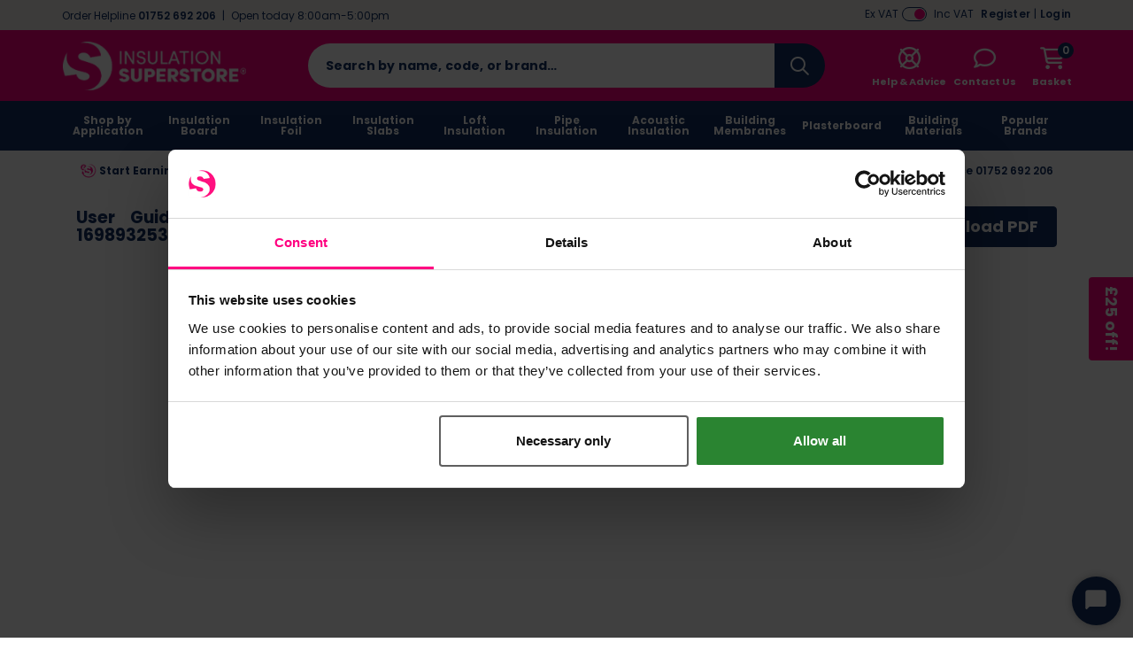

--- FILE ---
content_type: text/css
request_url: https://ka-p.fontawesome.com/assets/8c5476708f/15903374/custom-icons.css?token=8c5476708f
body_size: 38951
content:
@charset "utf-8";.fak.fa-bathroom-tiles,.fa-kit.fa-bathroom-tiles{--fa:"î€€";--fa--fa:"î€€î€€"}.fak.fa-bathroom-tiles-2,.fa-kit.fa-bathroom-tiles-2{--fa:"î€";--fa--fa:"î€î€"}.fak.fa-beat-the-increase-svg,.fa-kit.fa-beat-the-increase-svg{--fa:"î€‚";--fa--fa:"î€‚î€‚"}.fak.fa-black-friday-logo-svg,.fa-kit.fa-black-friday-logo-svg{--fa:"î†";--fa--fa:"î†î†"}.fak.fa-black-friday-outlined-svg,.fa-kit.fa-black-friday-outlined-svg{--fa:"î…";--fa--fa:"î…î…"}.fak.fa-board-insulation-svg,.fa-kit.fa-board-insulation-svg{--fa:"î€ƒ";--fa--fa:"î€ƒî€ƒ"}.fak.fa-brick-tiles,.fa-kit.fa-brick-tiles{--fa:"î€„";--fa--fa:"î€„î€„"}.fak.fa-calculator-svg,.fa-kit.fa-calculator-svg{--fa:"î€¼";--fa--fa:"î€¼î€¼"}.fak.fa-channel-drain-svg,.fa-kit.fa-channel-drain-svg{--fa:"î€…";--fa--fa:"î€…î€…"}.fak.fa-concrete-tile,.fa-kit.fa-concrete-tile{--fa:"î€†";--fa--fa:"î€†î€†"}.fak.fa-coping-stones-svg--1-,.fa-kit.fa-coping-stones-svg--1-{--fa:"î€‡";--fa--fa:"î€‡î€‡"}.fak.fa-cut-to-size-svg,.fa-kit.fa-cut-to-size-svg{--fa:"î€ˆ";--fa--fa:"î€ˆî€ˆ"}.fak.fa-decking-svg,.fa-kit.fa-decking-svg{--fa:"î€½";--fa--fa:"î€½î€½"}.fak.fa-discount--svg,.fa-kit.fa-discount--svg{--fa:"î€‰";--fa--fa:"î€‰î€‰"}.fak.fa-door-handle-svg--2-,.fa-kit.fa-door-handle-svg--2-{--fa:"î€Š";--fa--fa:"î€Šî€Š"}.fak.fa-door-svg,.fa-kit.fa-door-svg{--fa:"î€‹";--fa--fa:"î€‹î€‹"}.fak.fa-door-visualiser-svg,.fa-kit.fa-door-visualiser-svg{--fa:"î€Œ";--fa--fa:"î€Œî€Œ"}.fak.fa-drainpipe-svg--1-,.fa-kit.fa-drainpipe-svg--1-{--fa:"î€";--fa--fa:"î€î€"}.fak.fa-fascia-svg,.fa-kit.fa-fascia-svg{--fa:"î€Ž";--fa--fa:"î€Žî€Ž"}.fak.fa-fence-svg,.fa-kit.fa-fence-svg{--fa:"î€";--fa--fa:"î€î€"}.fak.fa-flat-roof-sheets,.fa-kit.fa-flat-roof-sheets{--fa:"î€¿";--fa--fa:"î€¿î€¿"}.fak.fa-foil-insulation-svg,.fa-kit.fa-foil-insulation-svg{--fa:"î€";--fa--fa:"î€î€"}.fak.fa-font-awesome-2row-icon,.fa-kit.fa-font-awesome-2row-icon{--fa:"î‡";--fa--fa:"î‡î‡"}.fak.fa-font-awesome-2row-icon-1,.fa-kit.fa-font-awesome-2row-icon-1{--fa:"îˆ";--fa--fa:"îˆîˆ"}.fak.fa-font-awesome-2row-icon-2,.fa-kit.fa-font-awesome-2row-icon-2{--fa:"î‰";--fa--fa:"î‰î‰"}.fak.fa-gbp-rosette-svg,.fa-kit.fa-gbp-rosette-svg{--fa:"î€‘";--fa--fa:"î€‘î€‘"}.fak.fa-guttering-svg--1-,.fa-kit.fa-guttering-svg--1-{--fa:"î€’";--fa--fa:"î€’î€’"}.fak.fa-hedgehog-svg,.fa-kit.fa-hedgehog-svg{--fa:"î€“";--fa--fa:"î€“î€“"}.fak.fa-inspire-stars-svg,.fa-kit.fa-inspire-stars-svg{--fa:"î€”";--fa--fa:"î€”î€”"}.fak.fa-insulation-roll-svg--2-,.fa-kit.fa-insulation-roll-svg--2-{--fa:"î€•";--fa--fa:"î€•î€•"}.fak.fa-kitchen-tiles,.fa-kit.fa-kitchen-tiles{--fa:"î€–";--fa--fa:"î€–î€–"}.fak.fa-lvt,.fa-kit.fa-lvt{--fa:"î€—";--fa--fa:"î€—î€—"}.fak.fa-manhole-cover-svg,.fa-kit.fa-manhole-cover-svg{--fa:"î€˜";--fa--fa:"î€˜î€˜"}.fak.fa-manhole-grate-svg,.fa-kit.fa-manhole-grate-svg{--fa:"î€™";--fa--fa:"î€™î€™"}.fak.fa-marble-tiles,.fa-kit.fa-marble-tiles{--fa:"î€š";--fa--fa:"î€šî€š"}.fak.fa-mosaic-tiles,.fa-kit.fa-mosaic-tiles{--fa:"î€›";--fa--fa:"î€›î€›"}.fak.fa-new-2,.fa-kit.fa-new-2{--fa:"î‹";--fa--fa:"î‹î‹"}.fak.fa-new-doors-svg,.fa-kit.fa-new-doors-svg{--fa:"î€œ";--fa--fa:"î€œî€œ"}.fak.fa-new-in--star,.fa-kit.fa-new-in--star{--fa:"î€";--fa--fa:"î€î€"}.fak.fa-new-in-box,.fa-kit.fa-new-in-box{--fa:"îŒ";--fa--fa:"îŒîŒ"}.fak.fa-new-in-svg,.fa-kit.fa-new-in-svg{--fa:"î€ž";--fa--fa:"î€žî€ž"}.fak.fa-next-day-delivery-svg,.fa-kit.fa-next-day-delivery-svg{--fa:"î€Ÿ";--fa--fa:"î€Ÿî€Ÿ"}.fak.fa-outdoor-tap-svg,.fa-kit.fa-outdoor-tap-svg{--fa:"î€ ";--fa--fa:"î€ î€ "}.fak.fa-pattern-tile-1,.fa-kit.fa-pattern-tile-1{--fa:"î€¡";--fa--fa:"î€¡î€¡"}.fak.fa-pattern-tile-2,.fa-kit.fa-pattern-tile-2{--fa:"î€¢";--fa--fa:"î€¢î€¢"}.fak.fa-piggy-bank-svg,.fa-kit.fa-piggy-bank-svg{--fa:"î€£";--fa--fa:"î€£î€£"}.fak.fa-pipe-coil-svg,.fa-kit.fa-pipe-coil-svg{--fa:"î€¤";--fa--fa:"î€¤î€¤"}.fak.fa-pipe-fitting-svg,.fa-kit.fa-pipe-fitting-svg{--fa:"î€¾";--fa--fa:"î€¾î€¾"}.fak.fa-pipe-fittings,.fa-kit.fa-pipe-fittings{--fa:"î€¥";--fa--fa:"î€¥î€¥"}.fak.fa-pipe-insulation-svg,.fa-kit.fa-pipe-insulation-svg{--fa:"î€¦";--fa--fa:"î€¦î€¦"}.fak.fa-pipe-svg,.fa-kit.fa-pipe-svg{--fa:"î€§";--fa--fa:"î€§î€§"}.fak.fa-roof-cross-section-svg,.fa-kit.fa-roof-cross-section-svg{--fa:"î€¨";--fa--fa:"î€¨î€¨"}.fak.fa-roof-lanterns-svg,.fa-kit.fa-roof-lanterns-svg{--fa:"î€»";--fa--fa:"î€»î€»"}.fak.fa-roof-sheets-svg--2-,.fa-kit.fa-roof-sheets-svg--2-{--fa:"î€©";--fa--fa:"î€©î€©"}.fak.fa-roof-tiles-svg,.fa-kit.fa-roof-tiles-svg{--fa:"î€ª";--fa--fa:"î€ªî€ª"}.fak.fa-shed,.fa-kit.fa-shed{--fa:"î€«";--fa--fa:"î€«î€«"}.fak.fa-sheep-svg,.fa-kit.fa-sheep-svg{--fa:"î€º";--fa--fa:"î€ºî€º"}.fak.fa-solar-roof-svg,.fa-kit.fa-solar-roof-svg{--fa:"î€¹";--fa--fa:"î€¹î€¹"}.fak.fa-stars-svg,.fa-kit.fa-stars-svg{--fa:"î€¬";--fa--fa:"î€¬î€¬"}.fak.fa-stone-effect-tiles--1-,.fa-kit.fa-stone-effect-tiles--1-{--fa:"î€­";--fa--fa:"î€­î€­"}.fak.fa-super-deals-and-offers-svg-1,.fa-kit.fa-super-deals-and-offers-svg-1{--fa:"î€®";--fa--fa:"î€®î€®"}.fak.fa-super-rewards-icon-svg,.fa-kit.fa-super-rewards-icon-svg{--fa:"î€·";--fa--fa:"î€·î€·"}.fak.fa-superstores-s-logo-svg,.fa-kit.fa-superstores-s-logo-svg{--fa:"î€¯";--fa--fa:"î€¯î€¯"}.fak.fa-tap-svg,.fa-kit.fa-tap-svg{--fa:"î€°";--fa--fa:"î€°î€°"}.fak.fa-tiles-svg--1-,.fa-kit.fa-tiles-svg--1-{--fa:"î€±";--fa--fa:"î€±î€±"}.fak.fa-tricel-logo,.fa-kit.fa-tricel-logo{--fa:"î€²";--fa--fa:"î€²î€²"}.fak.fa-ufh-svg,.fa-kit.fa-ufh-svg{--fa:"î€³";--fa--fa:"î€³î€³"}.fak.fa-velux-window-svg,.fa-kit.fa-velux-window-svg{--fa:"î€´";--fa--fa:"î€´î€´"}.fak.fa-virgin-wines-logo,.fa-kit.fa-virgin-wines-logo{--fa:"î€";--fa--fa:"î€î€"}.fak.fa-window-man-svg,.fa-kit.fa-window-man-svg{--fa:"î€¸";--fa--fa:"î€¸î€¸"}.fak.fa-wooden-tile,.fa-kit.fa-wooden-tile{--fa:"î€µ";--fa--fa:"î€µî€µ"}.fak.fa-wooden-tile-2-1,.fa-kit.fa-wooden-tile-2-1{--fa:"î€¶";--fa--fa:"î€¶î€¶"}.fak,.fa-kit{-webkit-font-smoothing:antialiased;-moz-osx-font-smoothing:grayscale;display:var(--fa-display,inline-block);font-family:Font Awesome Kit;font-style:normal;font-variant:normal;font-weight:400;line-height:1;text-rendering:auto}.fak:before,.fa-kit:before{content:var(--fa)}@font-face{font-family:Font Awesome Kit;font-style:normal;font-display:block;src:url([data-uri])format("woff2")}